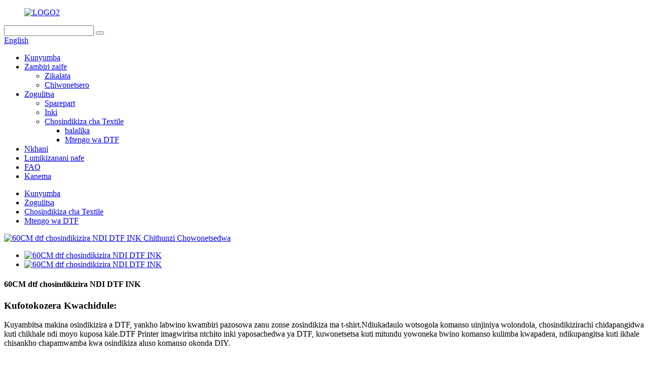

--- FILE ---
content_type: text/html
request_url: http://ny.osnuoprinter.com/60cm-dtf-printer-with-dtf-ink-product/
body_size: 9891
content:
<!DOCTYPE html> <html dir="ltr" lang="ny"> <head> <meta charset="UTF-8"/> <meta http-equiv="Content-Type" content="text/html; charset=UTF-8" /> <title>Yogulitsa 60CM dtf chosindikizira NDI opanga DTF INK ndi ogulitsa |OSNUO</title> <meta property="fb:app_id" content="966242223397117" /> <meta name="viewport" content="width=device-width,initial-scale=1,minimum-scale=1,maximum-scale=1,user-scalable=no"> <link rel="apple-touch-icon-precomposed" href=""> <meta name="format-detection" content="telephone=no"> <meta name="apple-mobile-web-app-capable" content="yes"> <meta name="apple-mobile-web-app-status-bar-style" content="black"> <meta property="og:url" content="https://www.osnuoprinter.com/60cm-dtf-printer-with-dtf-ink-product/"/> <meta property="og:title" content="Wholesale 60CM dtf printer WITH DTF INK manufacturers and suppliers | OSNUO" /> <meta property="og:description" content="Let&#8217;s start with the good things about this great printer. First, its small footprint makes it ideal for those with limited workspace. No need to worry about rearranging your entire office just to accommodate a single printer! The 6090 UV printer can be placed in any corner, leaving you ple..."/> <meta property="og:type" content="product"/> <meta property="og:image" content="//cdn.globalso.com/osnuoprinter/jytiuy.jpg"/> <meta property="og:site_name" content="https://www.osnuoprinter.com/"/> <link href="//cdn.globalso.com/osnuoprinter/style/global/style.css" rel="stylesheet" onload="this.onload=null;this.rel='stylesheet'"> <link href="//cdn.globalso.com/osnuoprinter/style/public/public.css" rel="stylesheet" onload="this.onload=null;this.rel='stylesheet'">  <link rel="shortcut icon" href="//cdn.globalso.com/osnuoprinter/ico.png" /> <meta name="description" itemprop="description" content="Tiyeni tiyambe ndi zabwino za chosindikizira wamkulu uyu.Choyamba, mawonekedwe ake ang'onoang'ono amapangitsa kuti akhale abwino kwa iwo omwe ali ndi malo ochepa ogwirira ntchito.Palibe chifukwa chodera nkhawa" />  <meta name="keywords" itemprop="keywords" content="t shirt makina osindikizira a digito, makina osindikizira a malaya, makina osindikizira malaya, makina osindikizira a malaya, makina osindikizira a t shirt, makina osindikizira a malaya, makina osindikizira malaya, kusindikiza kwa dtf, ts, dtf, katundu, chosindikizira cha nsalu" />  <link rel="canonical" href="https://www.osnuoprinter.com/60cm-dtf-printer-with-dtf-ink-product/" /> <script src="https://cdn.globalso.com/lite-yt-embed.js"></script> <link href="https://cdn.globalso.com/lite-yt-embed.css" rel="stylesheet" onload="this.onload=null;this.rel='stylesheet'"> <link href="//cdn.globalso.com/hide_search.css" rel="stylesheet"/><link href="//www.osnuoprinter.com/style/ny.html.css" rel="stylesheet"/></head> <body> <div class="container">   <!-- web_head start -->    <header class="web_head">     <div class="head_top">       <div class="layout">         <figure class="logo"><a href="/">         <img src="//cdn.globalso.com/osnuoprinter/LOGO2.png" alt="LOGO2">         </a></figure>         <div class="head_right">           <div class="head-search">             <form class="" action="/search.php" method="get" >               <input class="search-ipt" name="s"  placeholder="" /> 			  <input type="hidden" name="cat" value="490"/>               <button class="search-btn" type="submit" value=""></button>               <span id="btn-search"></span>             </form>           </div>         <div class="change-language ensemble">   <div class="change-language-info">     <div class="change-language-title medium-title">        <div class="language-flag language-flag-en"><a href="https://www.osnuoprinter.com/"><b class="country-flag"></b><span>English</span> </a></div>        <b class="language-icon"></b>      </div> 	<div class="change-language-cont sub-content">         <div class="empty"></div>     </div>   </div> </div> <!--theme276-->          </div>       </div>     </div>     <div class="head_layer">       <div class="layout">         <nav class="nav_wrap">           <ul class="head_nav">             <li><a href="/">Kunyumba</a></li> <li><a href="/about-us/">Zambiri zaife</a> <ul class="sub-menu"> 	<li><a href="/certificates/">Zikalata</a></li> 	<li><a href="/exhibition/">Chiwonetsero</a></li> </ul> </li> <li class="current-post-ancestor current-menu-parent"><a href="/products/">Zogulitsa</a> <ul class="sub-menu"> 	<li><a href="/sparepart/">Sparepart</a></li> 	<li><a href="/ink/">Inki</a></li> 	<li class="current-post-ancestor current-menu-parent"><a href="/textile-printer/">Chosindikiza cha Textile</a> 	<ul class="sub-menu"> 		<li><a href="/disperse/">balalika</a></li> 		<li class="current-post-ancestor current-menu-parent"><a href="/dtf/">Mtengo wa DTF</a></li> 	</ul> </li> </ul> </li> <li><a href="/news/">Nkhani</a></li> <li><a href="/contact-us/">Lumikizanani nafe</a></li> <li><a href="/faq/">FAQ</a></li> <li><a href="/video/">Kanema</a></li>           </ul>         </nav>               </div>     </div>    </header><!-- path --> <div class="path_bar">   <div class="layout">     <ul>      <li> <a itemprop="breadcrumb" href="/">Kunyumba</a></li><li> <a itemprop="breadcrumb" href="/products/" title="Products">Zogulitsa</a> </li><li> <a itemprop="breadcrumb" href="/textile-printer/" title="Textile Printer">Chosindikiza cha Textile</a> </li><li> <a itemprop="breadcrumb" href="/dtf/" title="DTF">Mtengo wa DTF</a> </li>     </ul>   </div> </div>          <!-- page-layout start -->  <section class="web_main page_main">   <div class="layout">           <!-- product info -->       <section class="product-intro">         <div class="product-view" >            <!-- Piliang S-->                     <!-- Piliang E-->                     <div class="product-image"> <a class="cloud-zoom" id="zoom1" data-zoom="adjustX:0, adjustY:0" href="//cdn.globalso.com/osnuoprinter/jytiuy.jpg"> <img src="//cdn.globalso.com/osnuoprinter/jytiuy.jpg" itemprop="image" title="" alt="60CM dtf chosindikizira NDI DTF INK Chithunzi Chowonetsedwa" style="width:100%" /></a> </div>                     <div  style="position:relative; width:100%;">             <div class="image-additional">               <ul class="swiper-wrapper">                                 <li class="swiper-slide image-item current"> <a class="cloud-zoom-gallery item"  href="//cdn.globalso.com/osnuoprinter/jytiuy.jpg" data-zoom="useZoom:zoom1, smallImage://cdn.globalso.com/osnuoprinter/jytiuy.jpg" title=""><img src="//cdn.globalso.com/osnuoprinter/jytiuy.jpg" alt="60CM dtf chosindikizira NDI DTF INK" /></a> </li>                                 <li class="swiper-slide image-item"> <a class="cloud-zoom-gallery item"  href="//cdn.globalso.com/osnuoprinter/iuytiuy.jpg" data-zoom="useZoom:zoom1, smallImage://cdn.globalso.com/osnuoprinter/iuytiuy.jpg" title=""><img src="//cdn.globalso.com/osnuoprinter/iuytiuy.jpg" alt="60CM dtf chosindikizira NDI DTF INK" /></a> </li>                               </ul>               <div class="swiper-pagination swiper-pagination-white"></div>             </div>             <div class="swiper-button-next swiper-button-white"></div>             <div class="swiper-button-prev swiper-button-white"></div>           </div>         </div>         <section class="product-summary"> 			<h1 class="page_title">60CM dtf chosindikizira NDI DTF INK</h1>		           <div class="product-meta">             <h3>Kufotokozera Kwachidule:</h3>             <div><p>Kuyambitsa makina osindikizira a DTF, yankho labwino kwambiri pazosowa zanu zonse zosindikiza ma t-shirt.Ndiukadaulo wotsogola komanso uinjiniya wolondola, chosindikizirachi chidapangidwa kuti chikhale ndi moyo kuposa kale.DTF Printer imagwiritsa ntchito inki yaposachedwa ya DTF, kuwonetsetsa kuti mitundu yowoneka bwino komanso kulimba kwapadera, ndikupangitsa kuti ikhale chisankho chapamwamba kwa osindikiza aluso komanso okonda DIY.</p> </div>             <br />                                   </div>           <div class="product-btn-wrap"> <a href="javascript:"  class="email">Titumizireni imelo</a> </div>           <div class="share-this">                <div class="addthis_sharing_toolbox"></div>                 			</div>         </section>       </section>       <section class="tab-content-wrap product-detail">         <div class="tab-title-bar detail-tabs">           <h2 class="tab-title title current"><span>Tsatanetsatane wa Zamalonda</span></h2>                                          <h2 class="tab-title title"><span>Zolemba Zamalonda</span></h2>                   </div>         <section class="tab-panel-wrap">           <section class="tab-panel disabled entry">             <section class="tab-panel-content">                                           <div class="fl-builder-content fl-builder-content-1496 fl-builder-content-primary fl-builder-global-templates-locked" data-post-id="1496"><div class="fl-row fl-row-full-width fl-row-bg-none fl-node-64ed8a3ad5e23" data-node="64ed8a3ad5e23"> 	<div class="fl-row-content-wrap"> 				<div class="fl-row-content fl-row-full-width fl-node-content"> 		 <div class="fl-col-group fl-node-64ed8a3ad6927" data-node="64ed8a3ad6927"> 			<div class="fl-col fl-node-64ed8a3ad6a5b" data-node="64ed8a3ad6a5b" style="width: 100%;"> 	<div class="fl-col-content fl-node-content"> 	<div class="fl-module fl-module-rich-text fl-node-64ed8a3ad5d22" data-node="64ed8a3ad5d22" data-animation-delay="0.0"> 	<div class="fl-module-content fl-node-content"> 		<div class="fl-rich-text"> 	<p>Pokhala ndi mawonekedwe osavuta kugwiritsa ntchito komanso kuphatikiza kopanda msoko ndi mapulogalamu osiyanasiyana opangira, DTF Printer imapereka mwayi wosindikiza wopanda zovuta.Kaya ndinu wojambula bwino kapena wongoyamba kumene, chosindikizirachi chimakulolani kusamutsa zojambula zanu mosavuta pa ma t-shirts omwe ali ndi khalidwe losayerekezeka ndi kulondola.Palibenso zovuta kapena kusamutsa kosokoneza, Printer ya DTF imathandizira kusindikiza, ndikukupulumutsirani nthawi ndi khama.</p> <p>Ubwino umodzi wofunikira wa Printer ya DTF ndikugwiritsa ntchito inki ya DTF, yomwe imayimira Direct to Film inki.Mosiyana ndi njira zachikhalidwe zosindikizira, inki ya DTF imachotsa kufunika kwa pepala losamutsa, zomwe zimapangitsa kuti pakhale njira yabwino komanso yotsika mtengo.Inki ya DTF imapangidwa mwapadera kuti ikhale yolumikizana ndi mitundu yosiyanasiyana ya nsalu, kuwonetsetsa kuti kusindikizidwa kwanthawi yayitali kumakana kuzirala, kusweka, ndi kusenda.Khalani otsimikiza kuti ma t-shirt anu azikhala ndi mitundu yowoneka bwino ngakhale mutatsuka kangapo.</p> </div>	</div> </div>	</div> </div>	</div>  <div class="fl-col-group fl-node-650113ed09ee4" data-node="650113ed09ee4"> 			<div class="fl-col fl-node-650113ed0a102 fl-col-small" data-node="650113ed0a102" style="width: 50%;"> 	<div class="fl-col-content fl-node-content"> 	<div class="fl-module fl-module-rich-text fl-node-650113ee637c9" data-node="650113ee637c9" data-animation-delay="0.0"> 	<div class="fl-module-content fl-node-content"> 		<div class="fl-rich-text"> 	<p><img alt="a39d003328a108df0b3be729eac5d30" src="https://www.osnuoprinter.com/uploads/a39d003328a108df0b3be729eac5d301.jpg" /> </p> </div>	</div> </div>	</div> </div>			<div class="fl-col fl-node-650113f097194 fl-col-small" data-node="650113f097194" style="width: 50%;"> 	<div class="fl-col-content fl-node-content"> 	<div class="fl-module fl-module-rich-text fl-node-65010fb6aa0b5" data-node="65010fb6aa0b5" data-animation-delay="0.0"> 	<div class="fl-module-content fl-node-content"> 		<div class="fl-rich-text"> 	<p><img alt="Hcf21a5f4dff546229bdaada4e7bf173eS" src="https://www.osnuoprinter.com/uploads/Hcf21a5f4dff546229bdaada4e7bf173eS1.png" /></p> </div>	</div> </div>	</div> </div>	</div>  <div class="fl-col-group fl-node-65010f9791984" data-node="65010f9791984"> 			<div class="fl-col fl-node-65010f9791b51" data-node="65010f9791b51" style="width: 100%;"> 	<div class="fl-col-content fl-node-content"> 	<div class="fl-module fl-module-rich-text fl-node-65010fb055859" data-node="65010fb055859" data-animation-delay="0.0"> 	<div class="fl-module-content fl-node-content"> 		<div class="fl-rich-text"> 	<p><img alt="1693366646255" src="https://www.osnuoprinter.com/uploads/16933666462551.png" style="with:100%"/><br /> <img alt="H57a93ac1ebe64d908fbda6c660b97032R" src="https://www.osnuoprinter.com/uploads/H57a93ac1ebe64d908fbda6c660b97032R1.png" style="with:100%"/> <img alt="H582b83a9c23d446ab451d0ac1b4f738S" src="https://www.osnuoprinter.com/uploads/H582b83a9c23d446aab451d0ac1b4f738S1.png" style="with:100%"/></p> </div>	</div> </div>	</div> </div>	</div>  <div class="fl-col-group fl-node-64ed8a5ace1fd" data-node="64ed8a5ace1fd"> 			<div class="fl-col fl-node-64ed8a5ace3be" data-node="64ed8a5ace3be" style="width: 100%;"> 	<div class="fl-col-content fl-node-content"> 	<div class="fl-module fl-module-rich-text fl-node-64ed8a501fff8" data-node="64ed8a501fff8" data-animation-delay="0.0"> 	<div class="fl-module-content fl-node-content"> 		<div class="fl-rich-text"> 	<p>DTF Printer imapereka kusinthasintha kwapadera, kukulolani kuti musindikize pamitundu yosiyanasiyana ya t-shirt ndi mitundu.Kuchokera ku thonje ndi poliyesitala mpaka kuphatikizika ndi nsalu zakuda, chosindikizira ichi chimagwira mosavutikira mitundu yosiyanasiyana ya nsalu, kukupatsirani mwayi wopanda malire wopanga.Yang'anani zolephera ndikulola malingaliro anu kuti aziyenda molakwika ndi DTF Printer.</p> <p>Pomaliza, DTF Printer ndiyosintha masewero padziko lonse la kusindikiza t-shirt.Ndi ukadaulo wake wapamwamba, mawonekedwe osavuta kugwiritsa ntchito, komanso kugwiritsa ntchito inki ya DTF, chosindikizira ichi chimapereka zotsatira zamaluso zomwe zingadutse zomwe mukuyembekezera.Kaya mukuyambitsa bizinesi yosindikiza kapena kungosangalala ndi luso la DIY, Printer ya DTF ndiye bwenzi labwino kwambiri.Limbikitsani luso lanu, onetsani masitayelo anu apadera, ndipo pangani chidwi chokhalitsa ndi DTF Printer.</p> </div>	</div> </div>	</div> </div>	</div> 		</div> 	</div> </div></div><!--<div id="downaspdf">                     <a title="Download this Product as PDF" href="/downloadpdf.php?id=1496" rel="external nofollow"><span>Download as PDF</span></a>                 </div>-->                            <div class="clear"></div>                                                         <hr>               <li><b>Zam&#39;mbuyo:</b>                 <a href="/direct-to-film-printer-for-t-shirt-product/" rel="prev">molunjika ku chosindikizira filimu kwa t-shirt</a>              </li>               <li><b>Ena:</b>                 <a href="/tshirt-printing-machine-with-dtf-ink-product/" rel="next">makina osindikizira a tshirt okhala ndi inki ya DTF</a>              </li>               <hr>                           </section>           </section>                                          <section class="tab-panel disabled entry">             <section class="tab-panel-content">                           </section>           </section>                   </section>       </section>       <section id="send-email" class="inquiry-form-wrap ct-inquiry-form"><script type="text/javascript" src="//www.globalso.site/form.js"></script><div class="ad_prompt">Lembani uthenga wanu apa ndikutumiza kwa ife</div></section>         	 <div class="goods-may-like">         <h2 class="title">Magulu azinthu</h2>         <div class="layer-bd">             <div class="swiper-slider">         <ul class="swiper-wrapper">                               <li class="swiper-slide product_item">             <figure> <span class="item_img"> <img src="//cdn.globalso.com/osnuoprinter/lkjhoiu.jpg" alt="molunjika ku chosindikizira filimu kwa t-shirt"><a href="/direct-to-film-printer-for-t-shirt-product/" title="direct to film printer for t shirt"></a> </span>               <figcaption>                 <h3 class="item_title"><a href="/direct-to-film-printer-for-t-shirt-product/" title="direct to film printer for t shirt">molunjika ku chosindikizira filimu kwa t-shirt</a></h3>               </figcaption>             </figure>           </li>                     <li class="swiper-slide product_item">             <figure> <span class="item_img"> <img src="//cdn.globalso.com/osnuoprinter/hgfytu.jpg" alt="makina osindikizira a tshirt okhala ndi inki ya DTF"><a href="/tshirt-printing-machine-with-dtf-ink-product/" title="tshirt printing machine with DTF ink"></a> </span>               <figcaption>                 <h3 class="item_title"><a href="/tshirt-printing-machine-with-dtf-ink-product/" title="tshirt printing machine with DTF ink">makina osindikizira a tshirt okhala ndi inki ya DTF</a></h3>               </figcaption>             </figure>           </li>                             </ul>         </div>         <div class="swiper-control">               <span class="swiper-button-prev"></span>               <span class="swiper-button-next"></span>             </div>             </div>       </div>      </div> </section> <div class="clear"></div>   <!-- web_footer start -->   <footer class="web_footer">     <div class="layer_top_bg"></div>     <div class="foot_service">       <div class="layout">         <div class="foot_items">           <nav class="foot_item foot_item_inquiry wow fadeInLeftA" data-wow-delay=".2s" data-wow-duration=".8s">             <div class="foot_item_bd">               <div class="company_subscribe">                 <h2 class="subscribe_title">za ife malonda network tiuzeni ntchito</h2>                 <p class="subscribe_desc">Kuti mufunse za malonda athu kapena mitengo yamtengo wapatali, chonde tisiyeni imelo ndipo tidzalumikizana mkati mwa maola 24.</p>                 <div class="learn_more">                   <a href="javascript:" class="sys_btn button">FUFUZANI TSOPANO</a>                 </div>               </div>             </div>                       </nav>            <nav class="foot_item foot_item_follow wow fadeInRightA" data-wow-delay=".2s" data-wow-duration=".8s">             <div class="foot_item_bd">               <address class="foot_contact_list">                 <ul> 				 				                   <li class="contact_item"> <a href="mailto:amos@yfdigital.com" >amos@yfdigital.com</a></li> 				     				                      <li class="contact_item"><a class="tel_link" href="tel:+8618028917960">+ 8618028917960</a></li> 				                     </ul>               </address>               <ul class="foot_sns">                            <li><a target="_blank" href="https://www.facebook.com/Osnuodigitalprinter/"><img src="//cdn.globalso.com/osnuoprinter/sns02.png" alt="facebook"></a></li>                         <li><a target="_blank" href="/contact-us/"><img src="//cdn.globalso.com/osnuoprinter/sns03.png" alt="twitter"></a></li>                         <li><a target="_blank" href="https://www.instagram.com/osnuoprinter/"><img src="//cdn.globalso.com/osnuoprinter/sns05.png" alt="instagram"></a></li>                         <li><a target="_blank" href="https://www.youtube.com/@osnuolargeformatprinter6038/videos"><img src="//cdn.globalso.com/osnuoprinter/sns06.png" alt="youtube"></a></li>                         <li><a target="_blank" href="https://www.linkedin.com/company/96642309/admin/feed/posts/"><img src="//cdn.globalso.com/osnuoprinter/sns031.png" alt="linkedin"></a></li>                           </ul>             </div>                       </nav>         </div>       </div>     </div>     <div class="foot_bar wow fadeInUpA" data-wow-delay=".2s" data-wow-duration=".8s">       <div class="layout">        	 <div class="copyright">© Copyright - 2010-2023 : Ufulu Onse Ndiwotetezedwa.<script type="text/javascript" src="//www.globalso.site/livechat.js"></script>        <a href="/sitemap.xml">Mapu atsamba</a>  <br><a href='/phone-case-printer/' title='Phone Case Printer'>Chosindikizira Pafoni</a>,  <a href='/large-format-printer/' title='Large Format Printer'>Printer Yaikulu Yamitundu</a>,  <a href='/digital-printing-machine/' title='Digital Printing Machine'>Digital Printing Machine</a>,  <a href='/printing-machine/' title='Printing Machine'>Makina Osindikizira</a>,  <a href='/uv-printer/' title='Uv Printer'>Uv Printer</a>,  <a href='/uv-printing-machine/' title='Uv Printing Machine'>Makina Osindikizira a Uv</a>,         </div>       </div>     </div>   </footer> 		  <aside class="scrollsidebar" id="scrollsidebar">   <div class="side_content">     <div class="side_list">       <header class="hd"><img src="//cdn.globalso.com/title_pic.png" alt="Kufufuza pa intaneti"/></header>       <div class="cont">         <li><a class="email" href="javascript:" >Tumizani Imelo</a></li>                                       </div>                   <div class="side_title"><a  class="close_btn"><span>x</span></a></div>     </div>   </div>   <div class="show_btn"></div> </aside> <div class="inquiry-pop-bd">   <div class="inquiry-pop"> <i class="ico-close-pop" onclick="hideMsgPop();"></i>      <script type="text/javascript" src="//www.globalso.site/form.js"></script>    </div> </div> </div>   <script type="text/javascript" src="//cdn.globalso.com/osnuoprinter/style/global/js/jquery.min.js"></script>  <script type="text/javascript" src="//cdn.globalso.com/osnuoprinter/style/global/js/common.js"></script> <script type="text/javascript" src="//cdn.globalso.com/osnuoprinter/style/public/public.js"></script>  <!--[if lt IE 9]> <script src="//cdn.globalso.com/osnuoprinter/style/global/js/html5.js"></script> <![endif]--> <script>
function getCookie(name) {
    var arg = name + "=";
    var alen = arg.length;
    var clen = document.cookie.length;
    var i = 0;
    while (i < clen) {
        var j = i + alen;
        if (document.cookie.substring(i, j) == arg) return getCookieVal(j);
        i = document.cookie.indexOf(" ", i) + 1;
        if (i == 0) break;
    }
    return null;
}
function setCookie(name, value) {
    var expDate = new Date();
    var argv = setCookie.arguments;
    var argc = setCookie.arguments.length;
    var expires = (argc > 2) ? argv[2] : null;
    var path = (argc > 3) ? argv[3] : null;
    var domain = (argc > 4) ? argv[4] : null;
    var secure = (argc > 5) ? argv[5] : false;
    if (expires != null) {
        expDate.setTime(expDate.getTime() + expires);
    }
    document.cookie = name + "=" + escape(value) + ((expires == null) ? "": ("; expires=" + expDate.toUTCString())) + ((path == null) ? "": ("; path=" + path)) + ((domain == null) ? "": ("; domain=" + domain)) + ((secure == true) ? "; secure": "");
}
function getCookieVal(offset) {
    var endstr = document.cookie.indexOf(";", offset);
    if (endstr == -1) endstr = document.cookie.length;
    return unescape(document.cookie.substring(offset, endstr));
}
var firstshow = 0;
var cfstatshowcookie = getCookie('easyiit_stats');
if (cfstatshowcookie != 1) {
    a = new Date();
    h = a.getHours();
    m = a.getMinutes();
    s = a.getSeconds();
    sparetime = 1000 * 60 * 60 * 24 * 1 - (h * 3600 + m * 60 + s) * 1000 - 1;
    setCookie('easyiit_stats', 1, sparetime, '/');
    firstshow = 1;
}
if (!navigator.cookieEnabled) {
    firstshow = 0;
}
var referrer = escape(document.referrer);
var currweb = escape(location.href);
var screenwidth = screen.width;
var screenheight = screen.height;
var screencolordepth = screen.colorDepth;
$(function($){
   $.get("https://www.osnuoprinter.com/statistic.php", { action:'stats_init', assort:0, referrer:referrer, currweb:currweb , firstshow:firstshow ,screenwidth:screenwidth, screenheight: screenheight, screencolordepth: screencolordepth, ranstr: Math.random()},function(data){}, "json");
			
});
</script>   <script type="text/javascript">

if(typeof jQuery == 'undefined' || typeof jQuery.fn.on == 'undefined') {
	document.write('<script src="https://www.osnuoprinter.com/wp-content/plugins/bb-plugin/js/jquery.js"><\/script>');
	document.write('<script src="https://www.osnuoprinter.com/wp-content/plugins/bb-plugin/js/jquery.migrate.min.js"><\/script>');
}

</script><ul class="prisna-wp-translate-seo" id="prisna-translator-seo"><li class="language-flag language-flag-en"><a href="https://www.osnuoprinter.com/60cm-dtf-printer-with-dtf-ink-product/" title="English" target="_blank"><b class="country-flag"></b><span>English</span></a></li><li class="language-flag language-flag-fr"><a href="http://fr.osnuoprinter.com/60cm-dtf-printer-with-dtf-ink-product/" title="French" target="_blank"><b class="country-flag"></b><span>French</span></a></li><li class="language-flag language-flag-de"><a href="http://de.osnuoprinter.com/60cm-dtf-printer-with-dtf-ink-product/" title="German" target="_blank"><b class="country-flag"></b><span>German</span></a></li><li class="language-flag language-flag-pt"><a href="http://pt.osnuoprinter.com/60cm-dtf-printer-with-dtf-ink-product/" title="Portuguese" target="_blank"><b class="country-flag"></b><span>Portuguese</span></a></li><li class="language-flag language-flag-es"><a href="http://es.osnuoprinter.com/60cm-dtf-printer-with-dtf-ink-product/" title="Spanish" target="_blank"><b class="country-flag"></b><span>Spanish</span></a></li><li class="language-flag language-flag-ru"><a href="http://ru.osnuoprinter.com/60cm-dtf-printer-with-dtf-ink-product/" title="Russian" target="_blank"><b class="country-flag"></b><span>Russian</span></a></li><li class="language-flag language-flag-ja"><a href="http://ja.osnuoprinter.com/60cm-dtf-printer-with-dtf-ink-product/" title="Japanese" target="_blank"><b class="country-flag"></b><span>Japanese</span></a></li><li class="language-flag language-flag-ko"><a href="http://ko.osnuoprinter.com/60cm-dtf-printer-with-dtf-ink-product/" title="Korean" target="_blank"><b class="country-flag"></b><span>Korean</span></a></li><li class="language-flag language-flag-ar"><a href="http://ar.osnuoprinter.com/60cm-dtf-printer-with-dtf-ink-product/" title="Arabic" target="_blank"><b class="country-flag"></b><span>Arabic</span></a></li><li class="language-flag language-flag-ga"><a href="http://ga.osnuoprinter.com/60cm-dtf-printer-with-dtf-ink-product/" title="Irish" target="_blank"><b class="country-flag"></b><span>Irish</span></a></li><li class="language-flag language-flag-el"><a href="http://el.osnuoprinter.com/60cm-dtf-printer-with-dtf-ink-product/" title="Greek" target="_blank"><b class="country-flag"></b><span>Greek</span></a></li><li class="language-flag language-flag-tr"><a href="http://tr.osnuoprinter.com/60cm-dtf-printer-with-dtf-ink-product/" title="Turkish" target="_blank"><b class="country-flag"></b><span>Turkish</span></a></li><li class="language-flag language-flag-it"><a href="http://it.osnuoprinter.com/60cm-dtf-printer-with-dtf-ink-product/" title="Italian" target="_blank"><b class="country-flag"></b><span>Italian</span></a></li><li class="language-flag language-flag-da"><a href="http://da.osnuoprinter.com/60cm-dtf-printer-with-dtf-ink-product/" title="Danish" target="_blank"><b class="country-flag"></b><span>Danish</span></a></li><li class="language-flag language-flag-ro"><a href="http://ro.osnuoprinter.com/60cm-dtf-printer-with-dtf-ink-product/" title="Romanian" target="_blank"><b class="country-flag"></b><span>Romanian</span></a></li><li class="language-flag language-flag-id"><a href="http://id.osnuoprinter.com/60cm-dtf-printer-with-dtf-ink-product/" title="Indonesian" target="_blank"><b class="country-flag"></b><span>Indonesian</span></a></li><li class="language-flag language-flag-cs"><a href="http://cs.osnuoprinter.com/60cm-dtf-printer-with-dtf-ink-product/" title="Czech" target="_blank"><b class="country-flag"></b><span>Czech</span></a></li><li class="language-flag language-flag-af"><a href="http://af.osnuoprinter.com/60cm-dtf-printer-with-dtf-ink-product/" title="Afrikaans" target="_blank"><b class="country-flag"></b><span>Afrikaans</span></a></li><li class="language-flag language-flag-sv"><a href="http://sv.osnuoprinter.com/60cm-dtf-printer-with-dtf-ink-product/" title="Swedish" target="_blank"><b class="country-flag"></b><span>Swedish</span></a></li><li class="language-flag language-flag-pl"><a href="http://pl.osnuoprinter.com/60cm-dtf-printer-with-dtf-ink-product/" title="Polish" target="_blank"><b class="country-flag"></b><span>Polish</span></a></li><li class="language-flag language-flag-eu"><a href="http://eu.osnuoprinter.com/60cm-dtf-printer-with-dtf-ink-product/" title="Basque" target="_blank"><b class="country-flag"></b><span>Basque</span></a></li><li class="language-flag language-flag-ca"><a href="http://ca.osnuoprinter.com/60cm-dtf-printer-with-dtf-ink-product/" title="Catalan" target="_blank"><b class="country-flag"></b><span>Catalan</span></a></li><li class="language-flag language-flag-eo"><a href="http://eo.osnuoprinter.com/60cm-dtf-printer-with-dtf-ink-product/" title="Esperanto" target="_blank"><b class="country-flag"></b><span>Esperanto</span></a></li><li class="language-flag language-flag-hi"><a href="http://hi.osnuoprinter.com/60cm-dtf-printer-with-dtf-ink-product/" title="Hindi" target="_blank"><b class="country-flag"></b><span>Hindi</span></a></li><li class="language-flag language-flag-lo"><a href="http://lo.osnuoprinter.com/60cm-dtf-printer-with-dtf-ink-product/" title="Lao" target="_blank"><b class="country-flag"></b><span>Lao</span></a></li><li class="language-flag language-flag-sq"><a href="http://sq.osnuoprinter.com/60cm-dtf-printer-with-dtf-ink-product/" title="Albanian" target="_blank"><b class="country-flag"></b><span>Albanian</span></a></li><li class="language-flag language-flag-am"><a href="http://am.osnuoprinter.com/60cm-dtf-printer-with-dtf-ink-product/" title="Amharic" target="_blank"><b class="country-flag"></b><span>Amharic</span></a></li><li class="language-flag language-flag-hy"><a href="http://hy.osnuoprinter.com/60cm-dtf-printer-with-dtf-ink-product/" title="Armenian" target="_blank"><b class="country-flag"></b><span>Armenian</span></a></li><li class="language-flag language-flag-az"><a href="http://az.osnuoprinter.com/60cm-dtf-printer-with-dtf-ink-product/" title="Azerbaijani" target="_blank"><b class="country-flag"></b><span>Azerbaijani</span></a></li><li class="language-flag language-flag-be"><a href="http://be.osnuoprinter.com/60cm-dtf-printer-with-dtf-ink-product/" title="Belarusian" target="_blank"><b class="country-flag"></b><span>Belarusian</span></a></li><li class="language-flag language-flag-bn"><a href="http://bn.osnuoprinter.com/60cm-dtf-printer-with-dtf-ink-product/" title="Bengali" target="_blank"><b class="country-flag"></b><span>Bengali</span></a></li><li class="language-flag language-flag-bs"><a href="http://bs.osnuoprinter.com/60cm-dtf-printer-with-dtf-ink-product/" title="Bosnian" target="_blank"><b class="country-flag"></b><span>Bosnian</span></a></li><li class="language-flag language-flag-bg"><a href="http://bg.osnuoprinter.com/60cm-dtf-printer-with-dtf-ink-product/" title="Bulgarian" target="_blank"><b class="country-flag"></b><span>Bulgarian</span></a></li><li class="language-flag language-flag-ceb"><a href="http://ceb.osnuoprinter.com/60cm-dtf-printer-with-dtf-ink-product/" title="Cebuano" target="_blank"><b class="country-flag"></b><span>Cebuano</span></a></li><li class="language-flag language-flag-ny"><a href="http://ny.osnuoprinter.com/60cm-dtf-printer-with-dtf-ink-product/" title="Chichewa" target="_blank"><b class="country-flag"></b><span>Chichewa</span></a></li><li class="language-flag language-flag-co"><a href="http://co.osnuoprinter.com/60cm-dtf-printer-with-dtf-ink-product/" title="Corsican" target="_blank"><b class="country-flag"></b><span>Corsican</span></a></li><li class="language-flag language-flag-hr"><a href="http://hr.osnuoprinter.com/60cm-dtf-printer-with-dtf-ink-product/" title="Croatian" target="_blank"><b class="country-flag"></b><span>Croatian</span></a></li><li class="language-flag language-flag-nl"><a href="http://nl.osnuoprinter.com/60cm-dtf-printer-with-dtf-ink-product/" title="Dutch" target="_blank"><b class="country-flag"></b><span>Dutch</span></a></li><li class="language-flag language-flag-et"><a href="http://et.osnuoprinter.com/60cm-dtf-printer-with-dtf-ink-product/" title="Estonian" target="_blank"><b class="country-flag"></b><span>Estonian</span></a></li><li class="language-flag language-flag-tl"><a href="http://tl.osnuoprinter.com/60cm-dtf-printer-with-dtf-ink-product/" title="Filipino" target="_blank"><b class="country-flag"></b><span>Filipino</span></a></li><li class="language-flag language-flag-fi"><a href="http://fi.osnuoprinter.com/60cm-dtf-printer-with-dtf-ink-product/" title="Finnish" target="_blank"><b class="country-flag"></b><span>Finnish</span></a></li><li class="language-flag language-flag-fy"><a href="http://fy.osnuoprinter.com/60cm-dtf-printer-with-dtf-ink-product/" title="Frisian" target="_blank"><b class="country-flag"></b><span>Frisian</span></a></li><li class="language-flag language-flag-gl"><a href="http://gl.osnuoprinter.com/60cm-dtf-printer-with-dtf-ink-product/" title="Galician" target="_blank"><b class="country-flag"></b><span>Galician</span></a></li><li class="language-flag language-flag-ka"><a href="http://ka.osnuoprinter.com/60cm-dtf-printer-with-dtf-ink-product/" title="Georgian" target="_blank"><b class="country-flag"></b><span>Georgian</span></a></li><li class="language-flag language-flag-gu"><a href="http://gu.osnuoprinter.com/60cm-dtf-printer-with-dtf-ink-product/" title="Gujarati" target="_blank"><b class="country-flag"></b><span>Gujarati</span></a></li><li class="language-flag language-flag-ht"><a href="http://ht.osnuoprinter.com/60cm-dtf-printer-with-dtf-ink-product/" title="Haitian" target="_blank"><b class="country-flag"></b><span>Haitian</span></a></li><li class="language-flag language-flag-ha"><a href="http://ha.osnuoprinter.com/60cm-dtf-printer-with-dtf-ink-product/" title="Hausa" target="_blank"><b class="country-flag"></b><span>Hausa</span></a></li><li class="language-flag language-flag-haw"><a href="http://haw.osnuoprinter.com/60cm-dtf-printer-with-dtf-ink-product/" title="Hawaiian" target="_blank"><b class="country-flag"></b><span>Hawaiian</span></a></li><li class="language-flag language-flag-iw"><a href="http://iw.osnuoprinter.com/60cm-dtf-printer-with-dtf-ink-product/" title="Hebrew" target="_blank"><b class="country-flag"></b><span>Hebrew</span></a></li><li class="language-flag language-flag-hmn"><a href="http://hmn.osnuoprinter.com/60cm-dtf-printer-with-dtf-ink-product/" title="Hmong" target="_blank"><b class="country-flag"></b><span>Hmong</span></a></li><li class="language-flag language-flag-hu"><a href="http://hu.osnuoprinter.com/60cm-dtf-printer-with-dtf-ink-product/" title="Hungarian" target="_blank"><b class="country-flag"></b><span>Hungarian</span></a></li><li class="language-flag language-flag-is"><a href="http://is.osnuoprinter.com/60cm-dtf-printer-with-dtf-ink-product/" title="Icelandic" target="_blank"><b class="country-flag"></b><span>Icelandic</span></a></li><li class="language-flag language-flag-ig"><a href="http://ig.osnuoprinter.com/60cm-dtf-printer-with-dtf-ink-product/" title="Igbo" target="_blank"><b class="country-flag"></b><span>Igbo</span></a></li><li class="language-flag language-flag-jw"><a href="http://jw.osnuoprinter.com/60cm-dtf-printer-with-dtf-ink-product/" title="Javanese" target="_blank"><b class="country-flag"></b><span>Javanese</span></a></li><li class="language-flag language-flag-kn"><a href="http://kn.osnuoprinter.com/60cm-dtf-printer-with-dtf-ink-product/" title="Kannada" target="_blank"><b class="country-flag"></b><span>Kannada</span></a></li><li class="language-flag language-flag-kk"><a href="http://kk.osnuoprinter.com/60cm-dtf-printer-with-dtf-ink-product/" title="Kazakh" target="_blank"><b class="country-flag"></b><span>Kazakh</span></a></li><li class="language-flag language-flag-km"><a href="http://km.osnuoprinter.com/60cm-dtf-printer-with-dtf-ink-product/" title="Khmer" target="_blank"><b class="country-flag"></b><span>Khmer</span></a></li><li class="language-flag language-flag-ku"><a href="http://ku.osnuoprinter.com/60cm-dtf-printer-with-dtf-ink-product/" title="Kurdish" target="_blank"><b class="country-flag"></b><span>Kurdish</span></a></li><li class="language-flag language-flag-ky"><a href="http://ky.osnuoprinter.com/60cm-dtf-printer-with-dtf-ink-product/" title="Kyrgyz" target="_blank"><b class="country-flag"></b><span>Kyrgyz</span></a></li><li class="language-flag language-flag-la"><a href="http://la.osnuoprinter.com/60cm-dtf-printer-with-dtf-ink-product/" title="Latin" target="_blank"><b class="country-flag"></b><span>Latin</span></a></li><li class="language-flag language-flag-lv"><a href="http://lv.osnuoprinter.com/60cm-dtf-printer-with-dtf-ink-product/" title="Latvian" target="_blank"><b class="country-flag"></b><span>Latvian</span></a></li><li class="language-flag language-flag-lt"><a href="http://lt.osnuoprinter.com/60cm-dtf-printer-with-dtf-ink-product/" title="Lithuanian" target="_blank"><b class="country-flag"></b><span>Lithuanian</span></a></li><li class="language-flag language-flag-lb"><a href="http://lb.osnuoprinter.com/60cm-dtf-printer-with-dtf-ink-product/" title="Luxembou.." target="_blank"><b class="country-flag"></b><span>Luxembou..</span></a></li><li class="language-flag language-flag-mk"><a href="http://mk.osnuoprinter.com/60cm-dtf-printer-with-dtf-ink-product/" title="Macedonian" target="_blank"><b class="country-flag"></b><span>Macedonian</span></a></li><li class="language-flag language-flag-mg"><a href="http://mg.osnuoprinter.com/60cm-dtf-printer-with-dtf-ink-product/" title="Malagasy" target="_blank"><b class="country-flag"></b><span>Malagasy</span></a></li><li class="language-flag language-flag-ms"><a href="http://ms.osnuoprinter.com/60cm-dtf-printer-with-dtf-ink-product/" title="Malay" target="_blank"><b class="country-flag"></b><span>Malay</span></a></li><li class="language-flag language-flag-ml"><a href="http://ml.osnuoprinter.com/60cm-dtf-printer-with-dtf-ink-product/" title="Malayalam" target="_blank"><b class="country-flag"></b><span>Malayalam</span></a></li><li class="language-flag language-flag-mt"><a href="http://mt.osnuoprinter.com/60cm-dtf-printer-with-dtf-ink-product/" title="Maltese" target="_blank"><b class="country-flag"></b><span>Maltese</span></a></li><li class="language-flag language-flag-mi"><a href="http://mi.osnuoprinter.com/60cm-dtf-printer-with-dtf-ink-product/" title="Maori" target="_blank"><b class="country-flag"></b><span>Maori</span></a></li><li class="language-flag language-flag-mr"><a href="http://mr.osnuoprinter.com/60cm-dtf-printer-with-dtf-ink-product/" title="Marathi" target="_blank"><b class="country-flag"></b><span>Marathi</span></a></li><li class="language-flag language-flag-mn"><a href="http://mn.osnuoprinter.com/60cm-dtf-printer-with-dtf-ink-product/" title="Mongolian" target="_blank"><b class="country-flag"></b><span>Mongolian</span></a></li><li class="language-flag language-flag-my"><a href="http://my.osnuoprinter.com/60cm-dtf-printer-with-dtf-ink-product/" title="Burmese" target="_blank"><b class="country-flag"></b><span>Burmese</span></a></li><li class="language-flag language-flag-ne"><a href="http://ne.osnuoprinter.com/60cm-dtf-printer-with-dtf-ink-product/" title="Nepali" target="_blank"><b class="country-flag"></b><span>Nepali</span></a></li><li class="language-flag language-flag-no"><a href="http://no.osnuoprinter.com/60cm-dtf-printer-with-dtf-ink-product/" title="Norwegian" target="_blank"><b class="country-flag"></b><span>Norwegian</span></a></li><li class="language-flag language-flag-ps"><a href="http://ps.osnuoprinter.com/60cm-dtf-printer-with-dtf-ink-product/" title="Pashto" target="_blank"><b class="country-flag"></b><span>Pashto</span></a></li><li class="language-flag language-flag-fa"><a href="http://fa.osnuoprinter.com/60cm-dtf-printer-with-dtf-ink-product/" title="Persian" target="_blank"><b class="country-flag"></b><span>Persian</span></a></li><li class="language-flag language-flag-pa"><a href="http://pa.osnuoprinter.com/60cm-dtf-printer-with-dtf-ink-product/" title="Punjabi" target="_blank"><b class="country-flag"></b><span>Punjabi</span></a></li><li class="language-flag language-flag-sr"><a href="http://sr.osnuoprinter.com/60cm-dtf-printer-with-dtf-ink-product/" title="Serbian" target="_blank"><b class="country-flag"></b><span>Serbian</span></a></li><li class="language-flag language-flag-st"><a href="http://st.osnuoprinter.com/60cm-dtf-printer-with-dtf-ink-product/" title="Sesotho" target="_blank"><b class="country-flag"></b><span>Sesotho</span></a></li><li class="language-flag language-flag-si"><a href="http://si.osnuoprinter.com/60cm-dtf-printer-with-dtf-ink-product/" title="Sinhala" target="_blank"><b class="country-flag"></b><span>Sinhala</span></a></li><li class="language-flag language-flag-sk"><a href="http://sk.osnuoprinter.com/60cm-dtf-printer-with-dtf-ink-product/" title="Slovak" target="_blank"><b class="country-flag"></b><span>Slovak</span></a></li><li class="language-flag language-flag-sl"><a href="http://sl.osnuoprinter.com/60cm-dtf-printer-with-dtf-ink-product/" title="Slovenian" target="_blank"><b class="country-flag"></b><span>Slovenian</span></a></li><li class="language-flag language-flag-so"><a href="http://so.osnuoprinter.com/60cm-dtf-printer-with-dtf-ink-product/" title="Somali" target="_blank"><b class="country-flag"></b><span>Somali</span></a></li><li class="language-flag language-flag-sm"><a href="http://sm.osnuoprinter.com/60cm-dtf-printer-with-dtf-ink-product/" title="Samoan" target="_blank"><b class="country-flag"></b><span>Samoan</span></a></li><li class="language-flag language-flag-gd"><a href="http://gd.osnuoprinter.com/60cm-dtf-printer-with-dtf-ink-product/" title="Scots Gaelic" target="_blank"><b class="country-flag"></b><span>Scots Gaelic</span></a></li><li class="language-flag language-flag-sn"><a href="http://sn.osnuoprinter.com/60cm-dtf-printer-with-dtf-ink-product/" title="Shona" target="_blank"><b class="country-flag"></b><span>Shona</span></a></li><li class="language-flag language-flag-sd"><a href="http://sd.osnuoprinter.com/60cm-dtf-printer-with-dtf-ink-product/" title="Sindhi" target="_blank"><b class="country-flag"></b><span>Sindhi</span></a></li><li class="language-flag language-flag-su"><a href="http://su.osnuoprinter.com/60cm-dtf-printer-with-dtf-ink-product/" title="Sundanese" target="_blank"><b class="country-flag"></b><span>Sundanese</span></a></li><li class="language-flag language-flag-sw"><a href="http://sw.osnuoprinter.com/60cm-dtf-printer-with-dtf-ink-product/" title="Swahili" target="_blank"><b class="country-flag"></b><span>Swahili</span></a></li><li class="language-flag language-flag-tg"><a href="http://tg.osnuoprinter.com/60cm-dtf-printer-with-dtf-ink-product/" title="Tajik" target="_blank"><b class="country-flag"></b><span>Tajik</span></a></li><li class="language-flag language-flag-ta"><a href="http://ta.osnuoprinter.com/60cm-dtf-printer-with-dtf-ink-product/" title="Tamil" target="_blank"><b class="country-flag"></b><span>Tamil</span></a></li><li class="language-flag language-flag-te"><a href="http://te.osnuoprinter.com/60cm-dtf-printer-with-dtf-ink-product/" title="Telugu" target="_blank"><b class="country-flag"></b><span>Telugu</span></a></li><li class="language-flag language-flag-th"><a href="http://th.osnuoprinter.com/60cm-dtf-printer-with-dtf-ink-product/" title="Thai" target="_blank"><b class="country-flag"></b><span>Thai</span></a></li><li class="language-flag language-flag-uk"><a href="http://uk.osnuoprinter.com/60cm-dtf-printer-with-dtf-ink-product/" title="Ukrainian" target="_blank"><b class="country-flag"></b><span>Ukrainian</span></a></li><li class="language-flag language-flag-ur"><a href="http://ur.osnuoprinter.com/60cm-dtf-printer-with-dtf-ink-product/" title="Urdu" target="_blank"><b class="country-flag"></b><span>Urdu</span></a></li><li class="language-flag language-flag-uz"><a href="http://uz.osnuoprinter.com/60cm-dtf-printer-with-dtf-ink-product/" title="Uzbek" target="_blank"><b class="country-flag"></b><span>Uzbek</span></a></li><li class="language-flag language-flag-vi"><a href="http://vi.osnuoprinter.com/60cm-dtf-printer-with-dtf-ink-product/" title="Vietnamese" target="_blank"><b class="country-flag"></b><span>Vietnamese</span></a></li><li class="language-flag language-flag-cy"><a href="http://cy.osnuoprinter.com/60cm-dtf-printer-with-dtf-ink-product/" title="Welsh" target="_blank"><b class="country-flag"></b><span>Welsh</span></a></li><li class="language-flag language-flag-xh"><a href="http://xh.osnuoprinter.com/60cm-dtf-printer-with-dtf-ink-product/" title="Xhosa" target="_blank"><b class="country-flag"></b><span>Xhosa</span></a></li><li class="language-flag language-flag-yi"><a href="http://yi.osnuoprinter.com/60cm-dtf-printer-with-dtf-ink-product/" title="Yiddish" target="_blank"><b class="country-flag"></b><span>Yiddish</span></a></li><li class="language-flag language-flag-yo"><a href="http://yo.osnuoprinter.com/60cm-dtf-printer-with-dtf-ink-product/" title="Yoruba" target="_blank"><b class="country-flag"></b><span>Yoruba</span></a></li><li class="language-flag language-flag-zu"><a href="http://zu.osnuoprinter.com/60cm-dtf-printer-with-dtf-ink-product/" title="Zulu" target="_blank"><b class="country-flag"></b><span>Zulu</span></a></li><li class="language-flag language-flag-rw"><a href="http://rw.osnuoprinter.com/60cm-dtf-printer-with-dtf-ink-product/" title="Kinyarwanda" target="_blank"><b class="country-flag"></b><span>Kinyarwanda</span></a></li><li class="language-flag language-flag-tt"><a href="http://tt.osnuoprinter.com/60cm-dtf-printer-with-dtf-ink-product/" title="Tatar" target="_blank"><b class="country-flag"></b><span>Tatar</span></a></li><li class="language-flag language-flag-or"><a href="http://or.osnuoprinter.com/60cm-dtf-printer-with-dtf-ink-product/" title="Oriya" target="_blank"><b class="country-flag"></b><span>Oriya</span></a></li><li class="language-flag language-flag-tk"><a href="http://tk.osnuoprinter.com/60cm-dtf-printer-with-dtf-ink-product/" title="Turkmen" target="_blank"><b class="country-flag"></b><span>Turkmen</span></a></li><li class="language-flag language-flag-ug"><a href="http://ug.osnuoprinter.com/60cm-dtf-printer-with-dtf-ink-product/" title="Uyghur" target="_blank"><b class="country-flag"></b><span>Uyghur</span></a></li></ul><link rel='stylesheet' id='fl-builder-layout-1496-css'  href='https://www.osnuoprinter.com/uploads/bb-plugin/cache/1496-layout.css?ver=7e55206c8a6000837bb92705ad782d64' type='text/css' media='all' />   <script type='text/javascript' src='https://www.osnuoprinter.com/uploads/bb-plugin/cache/1496-layout.js?ver=7e55206c8a6000837bb92705ad782d64'></script>   <script src="//cdnus.globalso.com/common_front.js"></script><script src="//www.osnuoprinter.com/style/ny.html.js"></script></body> </html><!-- Globalso Cache file was created in 0.14987707138062 seconds, on 07-10-23 14:29:11 -->